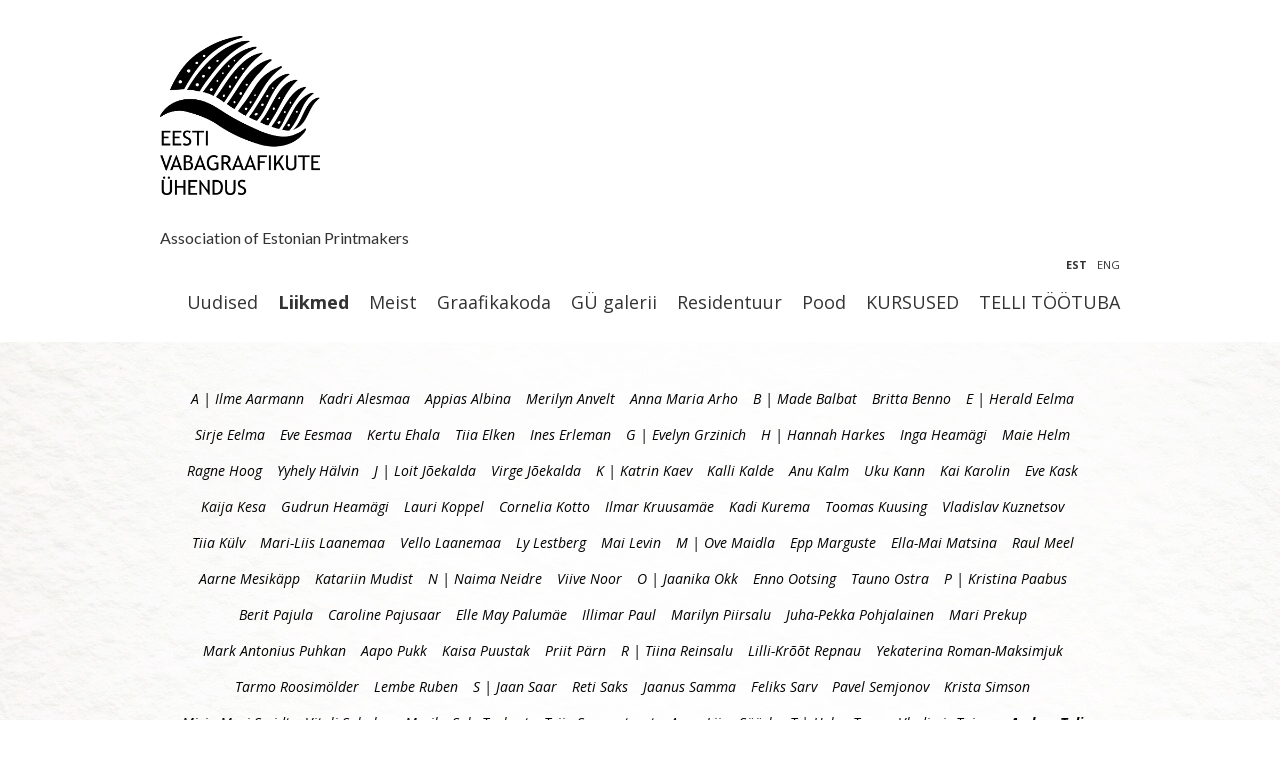

--- FILE ---
content_type: text/html; charset=utf-8
request_url: http://estonianprintmakers.ee/liikmed/andres-tali
body_size: 11480
content:
<!DOCTYPE html>
<html class="public" lang="et">
<head prefix="og: http://ogp.me/ns#">
  


  
<!--[if IE]><meta http-equiv="X-UA-Compatible" content="IE=edge"><![endif]-->


<meta http-equiv="Content-Type" content="text/html; charset=utf-8">
<meta name="viewport" content="width=device-width, initial-scale=1, maximum-scale=1, user-scalable=no">
<meta name="format-detection" content="telephone=no">



  <link rel="icon" href="/favicon.ico" type="image/x-icon">
  <link rel="shortcut icon" href="/favicon.ico" type="image/ico">
  <link rel="shortcut icon" href="/favicon.ico" type="image/x-icon">





<link href="/stylesheets/main.min.css?v-1" media="screen" rel="stylesheet" type="text/css" />



<link href="https://fonts.googleapis.com/css?family=Anonymous+Pro:400,400i,700,700i|Arvo:400,400i,700,700i|Cousine:400,400i,700,700i|Crimson+Text:400,400i,700,700i|Fira+Sans:400,400i,700,700i|Lato:400,400i,700,700i|Lora:400,400i,700,700i|Montserrat:400,400i,700,700i|Noto+Serif:400,400i,700,700i|Open+Sans:400,400i,700,700i|PT+Sans:400,400i,700,700i|PT+Serif:400,400i,700,700i|Playfair+Display:400,400i,700,700i|Raleway:400,400i,700,700i|Roboto+Mono:400,400i,700,700i|Roboto+Slab:400,700|Roboto:400,400i,700,700i|Source+Sans+Pro:400,400i,700,700i|Ubuntu+Mono:400,400i,700,700i|Ubuntu:400,400i,700,700i&amp;subset=cyrillic,cyrillic-ext,greek,greek-ext,hebrew,latin-ext,vietnamese" rel="stylesheet">



<style type="text/css" data-voog-style> :root { --main-font-family: "Open Sans", sans-serif; } :root { --secondary-font-family: "Lato", sans-serif; --header-body-font-size: 34px; --header-body-font-weight: 300; --header-body-font-style: normal; --header-body-text-decoration: none; --header-body-text-transform: none; --header-subheading-font-size: 18px; --header-subheading-line-height: 1.2; --header-subheading-font-weight: 300; --header-subheading-font-style: normal; --header-subheading-text-decoration: none; --header-subheading-text-transform: none; --menu-main-font-size: 18px; --menu-main-font-weight: 300; --menu-main-hover-font-weight: 300; --menu-main-active-font-weight: 700; --menu-main-font-style: normal; --menu-main-hover-font-style: normal; --menu-main-active-font-style: normal; --menu-main-text-decoration: none; --menu-main-hover-text-decoration: none; --menu-main-active-text-decoration: none; --menu-main-text-transform: none; --menu-main-hover-text-transform: none; --menu-main-active-text-transform: none; } :root { --headings-title-font-size: 29px; --headings-title-line-height: 1.5; --headings-title-font-weight: 700; --headings-title-font-style: normal; --headings-title-text-decoration: none; --headings-title-text-transform: none; --headings-heading-text-alignment: left; --headings-heading-line-height: 1.5; --headings-heading-font-weight: 700; --headings-heading-font-style: normal; --headings-heading-text-decoration: none; --headings-heading-text-transform: none; --headings-subheading-text-alignment: left; --headings-subheading-font-size: 16px; --headings-subheading-line-height: 1.5; --headings-subheading-font-weight: 400; --headings-subheading-font-style: normal; --headings-subheading-text-decoration: none; --headings-subheading-text-transform: none;} :root { --content-submenu-font-size: 14px; --content-submenu-font-weight: 400; --content-submenu-active-font-weight: 600; --content-submenu-text-decoration: none; --content-submenu-hover-text-decoration: none; --content-submenu-active-text-decoration: none; --content-submenu-text-transform: none; --content-submenu-hover-text-transform: none; --content-submenu-active-text-transform: none; --content-body-alignment: left; --content-body-line-height: 1.5; --content-link-font-weight: 400; --content-link-hover-font-weight: 400; --content-link-font-style: normal; --content-link-hover-font-style: normal; --content-link-text-decoration: underline; --content-link-hover-text-decoration: none; --content-link-text-transform: none; --content-link-hover-text-transform: none;} :root { --button-font-size: 13px; --button-padding: 10px; --button-font-style: normal; --button-text-decoration: none; --button-text-transform: none;} :root { --table-padding: 13px; --table-font-size: 16px; --table-border-style: solid;} :root { --form-field-font-size: 14px; --form-field-font-weight: 300; --form-field-text-decoration: none; --form-field-text-transform: none;} :root { --footer-body-font-size: 11px; --footer-body-font-weight: 400; --footer-body-font-style: normal; --footer-body-text-decoration: none; --footer-body-text-transform: none;} body { font-family: var(--main-font-family);}.dark-background { color: var(--third-color);}.dark-background .content-formatted,.dark-background .content-formatted h1,.dark-background .content-formatted h2,.dark-background .content-formatted h3,.dark-background .content-formatted h4,.dark-background .content-formatted h5,.dark-background .content-formatted h6,.dark-background .content-formatted a,.dark-background .content-formatted p,.dark-background .content-formatted ul,.dark-background .content-formatted ol,.dark-background .content-formatted dl,.dark-background .content-formatted pre,.dark-background .content-formatted table { color: var(--third-color);}.dark-background .header-title a,.dark-background .header-title a:hover { color: var(--third-color);}.dark-background .menu li a { color: var(--third-color);}.dark-background .menu li .active { color: var(--third-color);}.dark-background .menu li.selected a { color: var(--third-color);}.dark-background .lang-title { color: var(--third-color);}.dark-background .lang-menu.lang-menu-bilingual .lang-title a { color: var(--third-color);}.dark-background .lang-menu.lang-menu-bilingual .lang-title a.is-active, .dark-background .lang-menu.lang-menu-bilingual .lang-title a:hover { color: var(--third-color);}.dark-background .lang-menu.lang-menu-bilingual .lang-title a.selected { color: var(--third-color);}.light-background { color: var(--secondary-color);}.light-background .content-formatted,.light-background .content-formatted h1,.light-background .content-formatted h2,.light-background .content-formatted h3,.light-background .content-formatted h4,.light-background .content-formatted h5,.light-background .content-formatted h6,.light-background .content-formatted a,.light-background .content-formatted p,.light-background .content-formatted ul,.light-background .content-formatted ol,.light-background .content-formatted dl,.light-background .content-formatted pre,.light-background .content-formatted table,.light-background .content-formatted .custom-btn:not(.custom-btn-disabled) { color: var(--secondary-color);}.light-background .header-title a,.light-background .header-title a:hover { color: var(--secondary-color);}.light-background .menu li a { color: var(--secondary-color);}.light-background .menu li.selected a { color: var(--secondary-color);}.light-background .lang-title { color: var(--secondary-color);}.light-background .lang-menu.lang-menu-bilingual .lang-title a { color: var(--secondary-color);}.light-background .lang-menu.lang-menu-bilingual .lang-title a.is-active, .light-background .lang-menu.lang-menu-bilingual .lang-title a:hover { color: var(--secondary-color);}.light-background .lang-menu.lang-menu-bilingual .lang-title a.selected { color: var(--secondary-color);}.blog .post .post-header .post-title { text-align: var(--blog-list-alignment); left: var(--blog-list-padding); right: var(--blog-list-padding); font-family: var(--font-main); font-size: var(--blog-list-headings-font-size); font-style: var(--blog-list-headings-font-style); font-weight: var(--blog-list-headings-font-weight); line-height: var(--blog-list-headings-line-height); -webkit-text-decoration: var(--blog-list-headings-text-decoration); text-decoration: var(--blog-list-headings-text-decoration); text-transform: var(--blog-list-headings-text-transform);}.dark-background .blog .post .post-header .post-title { color: var(--third-color);}.light-background .blog .post .post-header .post-title { color: var(--secondary-color);}@media screen and (min-width: 488px) { .blog .post .post-header { width: var(--blog-list-article-width); padding: calc(var(--blog-list-padding) - 5px) var(--blog-list-padding); }}.blog .post .post-footer { text-align: var(--blog-list-date-alignment);}.blog .post .post-footer .post-date { font-family: var(--font-main); font-size: var(--blog-list-date-font-size); font-style: var(--blog-list-date-font-style); font-weight: var(--blog-list-date-font-weight); -webkit-text-decoration: var(--blog-list-date-text-decoration); text-decoration: var(--blog-list-date-text-decoration); text-transform: var(--blog-list-date-text-transform);}@media screen and (min-width: 489px) { .blog .post-add-link { width: var(--blog-list-article-width); }}.menu-sub { background-color: var(--content-submenu-background-color);}.menu-sub .menu-link { font-size: var(--content-submenu-font-size); font-style: var(--content-submenu-font-style); font-weight: var(--content-submenu-font-weight); -webkit-text-decoration: var(--content-submenu-text-decoration); text-decoration: var(--content-submenu-text-decoration); text-transform: var(--content-submenu-text-transform);}.menu-sub .menu-link:hover { font-size: var(--content-submenu-font-size); font-style: var(--content-submenu-hover-font-style); font-weight: var(--content-submenu-hover-font-weight); -webkit-text-decoration: var(--content-submenu-hover-text-decoration); text-decoration: var(--content-submenu-hover-text-decoration); text-transform: var(--content-submenu-hover-text-transform);}.menu-sub .menu-link.active { font-size: var(--content-submenu-font-size); font-style: var(--content-submenu-active-font-style); font-weight: var(--content-submenu-active-font-weight); -webkit-text-decoration: var(--content-submenu-active-text-decoration); text-decoration: var(--content-submenu-active-text-decoration); text-transform: var(--content-submenu-active-text-transform);}@media screen and (min-width: 841px) { .menu-main .menu-link { font-size: var(--menu-main-font-size); }}.menu-lang .menu .menu-link,.menu-main .menu-link { color: var(--menu-main-color); font-style: var(--menu-main-font-style); font-weight: var(--menu-main-font-weight); -webkit-text-decoration: var(--menu-main-text-decoration); text-decoration: var(--menu-main-text-decoration); text-transform: var(--menu-main-text-transform);}.menu-lang .menu .menu-link.active,.menu-main .menu-link.active { color: var(--menu-main-active-color); font-style: var(--menu-main-active-font-style); font-weight: var(--menu-main-active-font-weight); -webkit-text-decoration: var(--menu-main-active-text-decoration); text-decoration: var(--menu-main-active-text-decoration); text-transform: var(--menu-main-active-text-transform);}.menu-lang .menu .menu-link.active:hover,.menu-main .menu-link.active:hover { font-weight: var(--menu-main-active-font-weight);}.menu-lang .menu .menu-link:hover,.menu-main .menu-link:hover { color: var(--menu-main-hover-color); font-style: var(--menu-main-hover-font-style); font-weight: var(--menu-main-hover-font-weight); -webkit-text-decoration: var(--menu-main-hover-text-decoration); text-decoration: var(--menu-main-hover-text-decoration); text-transform: var(--menu-main-hover-text-transform);}.lang-menu.lang-menu-bilingual .lang-title a.is-active { color: var(--secondary-color);}.lang-menu li a { color: var(--primary-color);}.dark-background .lang-menu a.lang-flag, .light-background .lang-menu a.lang-flag { color: var(--secondary-color);}.dark-background .lang-menu a.lang-flag:hover, .light-background .lang-menu a.lang-flag:hover { color: var(--secondary-color);}.lang-menu-btn .lang-title-inner:after { border-color: var(--secondary-color) transparent transparent transparent;}.dark-background .lang-menu-btn .lang-title-inner:after { border-color: var(--third-color) transparent transparent transparent;}@media screen and (min-width: 641px) { .search { border-color: var(--menu-main-color); } .search-input { color: var(--menu-main-color); } .search-input::-webkit-input-placeholder { opacity: .5; color: var(--menu-main-color); } .search-input:-moz-placeholder { opacity: .5; color: var(--menu-main-color); } .search-input::-moz-placeholder { opacity: .5; color: var(--menu-main-color); } .search-input:-ms-input-placeholder { opacity: .5; color: var(--menu-main-color); } .search-submit { color: var(--menu-main-color); } .search-submit svg { opacity: .5; fill: var(--menu-main-color); }}.footer.dark-background .voog-reference a { color: var(--third-color);}.footer.light-background .voog-reference a { color: var(--secondary-color);}.header { background-color: var(--header-background-color);}.content-formatted { font-size: var(--content-body-font-size); line-height: var(--content-body-line-height); color: var(--primary-color);}.content .content-formatted { text-align: var(--content-body-alignment);}.dark-background .content-formatted { color: var(--third-color);}.site-footer .dark-background .content-formatted { color: var(--third-color);}.content-formatted.footer-left { font-size: var(--footer-body-font-size); font-style: var(--footer-body-font-style); font-weight: var(--footer-body-font-weight); -webkit-text-decoration: var(--footer-body-text-decoration); text-decoration: var(--footer-body-text-decoration); text-transform: var(--footer-body-text-transform);}.content-formatted.footer-left a { font-weight: var(--footer-body-font-weight);}.header .wrap .header-left .content-formatted.header-title,.header .wrap .header-left .content-formatted.header-title a,.header .wrap .header-left .content-formatted.header-title a:hover { font-size: var(--header-body-font-size); color: var(--header-body-color);}.header .wrap .header-left .content-formatted.header-slogan,.header .wrap .header-left .content-formatted.header-slogan a,.header .wrap .header-left .content-formatted.header-slogan a:hover { color: var(--header-subheading-color); font-size: var(--header-subheading-font-size); font-family: var(--secondary-font-family); font-style: var(--header-subheading-font-style); font-weight: var(--header-subheading-font-weight); -webkit-text-decoration: var(--header-subheading-text-decoration); text-decoration: var(--header-subheading-text-decoration); text-transform: var(--header-subheading-text-transform); line-height: var(--header-subheading-line-height);}.header .wrap .header-left .content-formatted.header-title,.header .wrap .header-left .content-formatted.header-title a,.header .wrap .header-left .content-formatted.header-title a:hover { font-family: var(--secondary-font-family); font-style: var(--header-body-font-style); font-weight: var(--header-body-font-weight); -webkit-text-decoration: var(--header-body-text-decoration); text-decoration: var(--header-body-text-decoration); text-transform: var(--header-body-text-transform);}.dark-background .content-formatted h1,.dark-background .content-formatted h2,.dark-background .content-formatted h3,.dark-background .content-formatted h4,.dark-background .content-formatted h5,.dark-background .content-formatted h6,.dark-background .content-formatted p,.dark-background .content-formatted ul,.dark-background .content-formatted ol,.dark-background .content-formatted pre,.dark-background .content-formatted code,.dark-background .content-formatted table { color: var(--third-color);}.content-formatted h1,.content-formatted h2,.content-formatted h3,.content-formatted h4,.content-formatted h5,.content-formatted h6 { color: var(--secondary-color);}.content-formatted h1 a,.content-formatted h2 a,.content-formatted h3 a,.content-formatted h4 a,.content-formatted h5 a,.content-formatted h6 a { color: var(--secondary-color);}.content-formatted p, .content-formatted ul, .content-formatted ol, .content-formatted dl { font-size: var(--content-body-font-size);}.site-footer .content-formatted p,.site-footer .content-formatted ul,.site-footer .content-formatted ol,.site-footer .content-formatted dl { color: var(--primary-color);}.site-footer .dark-background .content-formatted p, .site-footer .dark-background .content-formatted ul, .site-footer .dark-background .content-formatted ol, .site-footer .dark-background .content-formatted dl { color: var(--third-color);}.content-formatted h1,.content-formatted h1 a,.content-formatted h1 a:hover { text-align: var(--headings-title-text-alignment); line-height: var(--headings-title-line-height); font-size: var(--headings-title-font-size); font-weight: var(--headings-title-font-weight); font-style: var(--headings-title-font-style); -webkit-text-decoration: var(--headings-title-text-decoration); text-decoration: var(--headings-title-text-decoration); text-transform: var(--headings-title-text-transform);}.content-formatted h2,.content-formatted h2 a,.content-formatted h2 a:hover { text-align: var(--headings-heading-text-alignment); line-height: var(--headings-heading-line-height); font-size: var(--headings-heading-font-size); font-weight: var(--headings-heading-font-weight); font-style: var(--headings-heading-font-style); -webkit-text-decoration: var(--headings-heading-text-decoration); text-decoration: var(--headings-heading-text-decoration); text-transform: var(--headings-heading-text-transform);}.content-formatted h3,.content-formatted h3 a,.content-formatted h3 a:hover,.content-formatted h4,.content-formatted h4 a,.content-formatted h4 a:hover,.content-formatted h5,.content-formatted h5 a,.content-formatted h5 a:hover,.content-formatted h6,.content-formatted h6 a,.content-formatted h6 a:hover { text-align: var(--headings-subheading-text-alignment); line-height: var(--headings-subheading-line-height); font-size: var(--headings-subheading-font-size); font-weight: var(--headings-subheading-font-weight); font-style: var(--headings-subheading-font-style); -webkit-text-decoration: var(--headings-subheading-text-decoration); text-decoration: var(--headings-subheading-text-decoration); text-transform: var(--headings-subheading-text-transform);}.post-page .post .post-header .post-title,.post-page .post .post-header .post-title a,.post-page .post .post-header .post-title a:hover { text-align: var(--headings-title-text-alignment); line-height: var(--headings-title-line-height); font-size: var(--headings-title-font-size); font-weight: var(--headings-title-font-weight); font-style: var(--headings-title-font-style); -webkit-text-decoration: var(--headings-title-text-decoration); text-decoration: var(--headings-title-text-decoration); text-transform: var(--headings-title-text-transform);}.post-author { opacity: .6;}.dark-background .post-author { color: var(--third-color);}.light-background .post-author { color: var(--secondary-color);}.post-date { opacity: .6;}.dark-background .post-date { color: var(--third-color);}.light-background .post-date { color: var(--secondary-color);}.front-page .content-formatted h1,.front-page .content-formatted h1 a,.front-page .content-formatted h1 a:hover { text-align: var(--headings-front-title-text-alignment); line-height: var(--headings-front-title-line-height); font-size: var(--headings-front-title-font-size); font-weight: var(--headings-front-title-font-weight); font-style: var(--headings-front-title-font-style); -webkit-text-decoration: var(--headings-front-title-text-decoration); text-decoration: var(--headings-front-title-text-decoration); text-transform: var(--headings-front-title-text-transform);}.front-page .content-formatted h2,.front-page .content-formatted h2 a,.front-page .content-formatted h2 a:hover { text-align: var(--headings-front-heading-text-alignment); line-height: var(--headings-front-heading-line-height); font-size: var(--headings-front-heading-font-size); font-weight: var(--headings-front-heading-font-weight); font-style: var(--headings-front-heading-font-style); -webkit-text-decoration: var(--headings-front-heading-text-decoration); text-decoration: var(--headings-front-heading-text-decoration); text-transform: var(--headings-front-heading-text-transform);}.front-page .content-formatted h3,.front-page .content-formatted h3 a,.front-page .content-formatted h3 a:hover,.front-page .content-formatted h4,.front-page .content-formatted h4 a,.front-page .content-formatted h4 a:hover,.front-page .content-formatted h5,.front-page .content-formatted h5 a,.front-page .content-formatted h5 a:hover,.front-page .content-formatted h6,.front-page .content-formatted h6 a,.front-page .content-formatted h6 a:hover { text-align: var(--headings-front-subheading-text-alignment); line-height: var(--headings-front-subheading-line-height); font-size: var(--headings-front-subheading-font-size); font-weight: var(--headings-front-subheading-font-weight); font-style: var(--headings-front-subheading-font-style); -webkit-text-decoration: var(--headings-front-subheading-text-decoration); text-decoration: var(--headings-front-subheading-text-decoration); text-transform: var(--headings-front-subheading-text-transform);}.content-formatted a { font-style: var(--content-link-font-style); font-weight: var(--content-link-font-weight); color: var(--secondary-color); -webkit-text-decoration: var(--content-link-text-decoration); text-decoration: var(--content-link-text-decoration); text-transform: var(--content-link-text-transform);}.content-formatted a:hover { font-style: var(--content-link-hover-font-style); font-weight: var(--content-link-hover-font-weight); -webkit-text-decoration: var(--content-link-hover-text-decoration); text-decoration: var(--content-link-hover-text-decoration); text-transform: var(--content-link-hover-text-transform);}.dark-background .content-formatted a { color: var(--third-color);}.content-formatted .form_submit input, .content-formatted .custom-btn { padding: var(--button-padding) calc(var(--button-padding) + 8px); font-size: var(--button-font-size); font-style: var(--button-font-style); font-weight: var(--button-font-weight); -webkit-text-decoration: var(--button-text-decoration); text-decoration: var(--button-text-decoration); text-transform: var(--button-text-transform);}.dark-background .content-formatted .form_submit input, .dark-background .content-formatted .form_submit input:hover,.dark-background .content-formatted .custom-btn,.dark-background .content-formatted .custom-btn:hover { border-color: var(--third-color); color: var(--third-color);}.light-background .content-formatted .form_submit input, .light-background .content-formatted .form_submit input:hover, .light-background .content-formatted .custom-btn, .light-background .content-formatted .custom-btn:hover { border-color: var(--secondary-color); color: var(--secondary-color);}.content-formatted table tr:first-child td, .dark-background .content-formatted table tr:first-child td, .light-background .content-formatted table tr:first-child td { border-top-style: var(--table-border-style);}.content-formatted table th, .content-formatted table td, .dark-background .content-formatted table th, .dark-background .content-formatted table td, .light-background .content-formatted table th, .light-background .content-formatted table td { padding: calc(var(--table-padding) - 4px) var(--table-padding); font-size: var(--table-font-size); border-bottom-style: var(--table-border-style); border-bottom-style: var(--table-border-style);}.content-formatted table tr:first-child td, .content-formatted table th, .content-formatted table td, .dark-background .content-formatted table tr:first-child td, .dark-background .content-formatted table th, .dark-background .content-formatted table td { border-color: var(--third-color);}.light-background .content-formatted table tr:first-child td, .light-background .content-formatted table th, .light-background .content-formatted table td { border-color: var(--secondary-color);}.content-formatted table th { color: var(--third-color); background-color: var(--secondary-color);}.contacts .content-formatted table tr td { color: var(--primary-color);}.content-formatted .form_field .form_field_label,.content-formatted .form_field .edy-fe-label { font-size: var(--form-label-font-size);}.content-formatted .form_field_textfield,.content-formatted .form_field_textarea,.content-formatted label:not(.form_field_label) { font-style: var(--form-field-font-style); font-weight: var(--form-field-font-weight); font-size: var(--form-field-font-size); -webkit-text-decoration: var(--form-field-text-decoration); text-decoration: var(--form-field-text-decoration); text-transform: var(--form-field-text-transform);}.comments-title { font-size: var(--form-blog-title-font-size);}.comment-form .comment-form-label { font-size: var(--form-blog-label-font-size);}.comment-form .form_field_textarea, .comment-form .form_field_textfield { font-size: var(--form-blog-field-font-size);}.comment-form .comments-title, .comment-form .comment-form-label, .comment-form .form_field_textarea, .comment-form .form_field_textfield { font-style: var(--form-blog-field-font-style); font-weight: var(--form-blog-field-font-weight); -webkit-text-decoration: var(--form-blog-field-text-decoration); text-decoration: var(--form-blog-field-text-decoration); text-transform: var(--form-blog-field-text-transform);}.comment-form .comments-title::-webkit-input-placeholder, .comment-form .comment-form-label::-webkit-input-placeholder, .comment-form .form_field_textarea::-webkit-input-placeholder, .comment-form .form_field_textfield::-webkit-input-placeholder { opacity: .6; -webkit-text-decoration: var(--form-blog-field-text-decoration); text-decoration: var(--form-blog-field-text-decoration);}.comment-form .comments-title:-moz-placeholder, .comment-form .comment-form-label:-moz-placeholder, .comment-form .form_field_textarea:-moz-placeholder, .comment-form .form_field_textfield:-moz-placeholder { opacity: .6; text-decoration: var(--form-blog-field-text-decoration);}.comment-form .comments-title::-moz-placeholder, .comment-form .comment-form-label::-moz-placeholder, .comment-form .form_field_textarea::-moz-placeholder, .comment-form .form_field_textfield::-moz-placeholder { opacity: .6; text-decoration: var(--form-blog-field-text-decoration);}.comment-form .comments-title:-ms-input-placeholder, .comment-form .comment-form-label:-ms-input-placeholder, .comment-form .form_field_textarea:-ms-input-placeholder, .comment-form .form_field_textfield:-ms-input-placeholder { opacity: .6; text-decoration: var(--form-blog-field-text-decoration);}.dark-background .comment-form .comments-title, .dark-background .comment-form .comment-form-label, .dark-background .comment-form .form_field_textarea, .dark-background .comment-form .form_field_textfield { color: var(--third-color);}.dark-background .comment-form .comments-title::-webkit-input-placeholder, .dark-background .comment-form .comment-form-label::-webkit-input-placeholder, .dark-background .comment-form .form_field_textarea::-webkit-input-placeholder, .dark-background .comment-form .form_field_textfield::-webkit-input-placeholder { color: var(--third-color);}.dark-background .comment-form .comments-title:-moz-placeholder, .dark-background .comment-form .comment-form-label:-moz-placeholder, .dark-background .comment-form .form_field_textarea:-moz-placeholder, .dark-background .comment-form .form_field_textfield:-moz-placeholder { color: var(--third-color);}.dark-background .comment-form .comments-title::-moz-placeholder, .dark-background .comment-form .comment-form-label::-moz-placeholder, .dark-background .comment-form .form_field_textarea::-moz-placeholder, .dark-background .comment-form .form_field_textfield::-moz-placeholder { color: var(--third-color);}.dark-background .comment-form .comments-title:-ms-input-placeholder, .dark-background .comment-form .comment-form-label:-ms-input-placeholder, .dark-background .comment-form .form_field_textarea:-ms-input-placeholder, .dark-background .comment-form .form_field_textfield:-ms-input-placeholder { color: var(--third-color);}.light-background .comment-form .comments-title, .light-background .comment-form .comment-form-label, .light-background .comment-form .form_field_textarea, .light-background .comment-form .form_field_textfield { color: var(--secondary-color);}.light-background .comment-form .comments-title::-webkit-input-placeholder, .light-background .comment-form .comment-form-label::-webkit-input-placeholder, .light-background .comment-form .form_field_textarea::-webkit-input-placeholder, .light-background .comment-form .form_field_textfield::-webkit-input-placeholder { color: var(--secondary-color);}.light-background .comment-form .comments-title:-moz-placeholder, .light-background .comment-form .comment-form-label:-moz-placeholder, .light-background .comment-form .form_field_textarea:-moz-placeholder, .light-background .comment-form .form_field_textfield:-moz-placeholder { color: var(--secondary-color);}.light-background .comment-form .comments-title::-moz-placeholder, .light-background .comment-form .comment-form-label::-moz-placeholder, .light-background .comment-form .form_field_textarea::-moz-placeholder, .light-background .comment-form .form_field_textfield::-moz-placeholder { color: var(--secondary-color);}.light-background .comment-form .comments-title:-ms-input-placeholder, .light-background .comment-form .comment-form-label:-ms-input-placeholder, .light-background .comment-form .form_field_textarea:-ms-input-placeholder, .light-background .comment-form .form_field_textfield:-ms-input-placeholder { color: var(--secondary-color);}.dark-background .content-formatted .form_field_textfield,.dark-background .content-formatted .form_field_textarea { color: var(--third-color);}.dark-background .content-formatted .form_field_textfield::-webkit-input-placeholder,.dark-background .content-formatted .form_field_textarea::-webkit-input-placeholder { color: var(--third-color);}.dark-background .content-formatted .form_field_textfield::-moz-placeholder,.dark-background .content-formatted .form_field_textarea::-moz-placeholder { color: var(--third-color);}.dark-background .content-formatted .form_field_textfield:-moz-placeholder,.dark-background .content-formatted .form_field_textarea:-moz-placeholder { color: var(--third-color);}.dark-background .content-formatted .form_field_textfield:-ms-input-placeholder,.dark-background .content-formatted .form_field_textarea:-ms-input-placeholder { color: var(--third-color);}.light-background .content-formatted .form_field_textfield,.light-background .content-formatted .form_field_textarea,.light-background .content-formatted .form_field_select { color: var(--primary-color);}.light-background .content-formatted .form_field_textfield::-webkit-input-placeholder,.light-background .content-formatted .form_field_textarea::-webkit-input-placeholder,.light-background .content-formatted .form_field_select::-webkit-input-placeholder { color: var(--primary-color);}.light-background .content-formatted .form_field_textfield::-moz-placeholder,.light-background .content-formatted .form_field_textarea::-moz-placeholder,.light-background .content-formatted .form_field_select::-moz-placeholder { color: var(--primary-color);}.light-background .content-formatted .form_field_textfield:-moz-placeholder,.light-background .content-formatted .form_field_textarea:-moz-placeholder,.light-background .content-formatted .form_field_select:-moz-placeholder { color: var(--primary-color);}.light-background .content-formatted .form_field_textfield:-ms-input-placeholder,.light-background .content-formatted .form_field_textarea:-ms-input-placeholder,.light-background .content-formatted .form_field_select:-ms-input-placeholder { color: var(--primary-color);}.comment-form .form_field { border: 0;}.comment-form .form_field:before { content: ""; border-top: 1px solid; position: absolute; top: 0; right: 0; left: 0; opacity: .1;}.dark-background .comment-form .form_field:before { border-color: var(--third-color);}.light-background .comment-form .form_field:before { border-color: var(--secondary-color);}.comment-form .form_submit input { padding: calc(var(--form-blog-button-padding) - 12px) var(--form-blog-button-padding); font-size: var(--form-blog-button-font-size); font-style: var(--form-blog-button-font-style); font-weight: var(--form-blog-button-font-weight); color: var(--form-blog-button-color); -webkit-text-decoration: var(--form-blog-button-text-decoration); text-decoration: var(--form-blog-button-text-decoration); text-transform: var(--form-blog-button-text-transform); background-color: var(--form-blog-button-background-color); border-color: var(--form-blog-button-color);}.comment-form .form_submit input:hover { font-style: var(--form-blog-button-hover-font-style); font-weight: var(--form-blog-button-hover-font-weight); color: var(--form-blog-button-hover-color); -webkit-text-decoration: var(--form-blog-button-hover-text-decoration); text-decoration: var(--form-blog-button-hover-text-decoration); text-transform: var(--form-blog-button-hover-text-transform); background-color: var(--form-blog-button-hover-background-color); border-color: var(--form-blog-button-hover-color);}.horizontal-line { background-color: var(--third-color); opacity: .25;}.dark-background .horizontal-line { background-color: var(--third-color);}.light-background .horizontal-line { background-color: var(--secondary-color);} </style>


<script src="/javascripts/modernizr-custom.min.js"></script>


<title>Andres Tali – Estonianprintmakers</title>





<meta property="og:type" content="website">
<meta property="og:url" content="http://estonianprintmakers.ee/liikmed/andres-tali">
<meta property="og:title" content="Andres Tali – Estonianprintmakers">
<meta property="og:site_name" content="Estonianprintmakers">



  
    
      
        
          
        
      
        
          
        
      
        
          
        
      
        
          
    
  



  
  <meta property="og:image" content="https://media.voog.com/0000/0048/2236/photos/test3_large.jpg">
  
  <meta property="og:image:width" content="914">
  <meta property="og:image:height" content="1280">












<script type="application/ld+json">{"@context":"http://schema.org","@type":"BreadcrumbList","itemListElement":[{"@type":"ListItem","position":1,"item":{"@id":"http://estonianprintmakers.ee/et","name":"Uudised"}},{"@type":"ListItem","position":2,"item":{"@id":"http://estonianprintmakers.ee/liikmed","name":"Liikmed"}},{"@type":"ListItem","position":3,"item":{"@id":"http://estonianprintmakers.ee/liikmed/andres-tali","name":"Andres Tali"}}]}</script>






  <style>
  
  
    
      
        
          
            .body-background-image {
              background-image: url("//media.voog.com/0000/0048/2236/photos/test3.jpg");
            }
          
        
          
            @media screen and (max-width: 914px) {
              .body-background-image {
                background-image: url("//media.voog.com/0000/0048/2236/photos/test3_large.jpg");
              }
            }
          
        
          
            @media screen and (max-width: 428px) {
              .body-background-image {
                background-image: url("//media.voog.com/0000/0048/2236/photos/test3_block.jpg");
              }
            }
          
        
          
            @media screen and (max-width: 107px) {
              .body-background-image {
                background-image: url("//media.voog.com/0000/0048/2236/photos/test3_medium.jpg");
              }
            }
          
        
      

    
  

  
  
    .body-background-color {
      background-color: rgba(255,255,255,0);
    }
  
</style>


<style type="text/css" data-voog-style-variables>:root {--headings-heading-font-size: 29px;
--third-color: rgb(0,0,0);
--header-body-color: rgb(0,0,0);
--header-body-hover-text-color: rgb(0,0,0);
--content-submenu-background-color: transparent;
--header-background-color: rgb(255,255,255);
--primary-color: rgb(51,51,51);
--header-subheading-color: rgb(51,51,51);
--menu-main-color: rgb(51,51,51);
--menu-main-hover-color: rgb(51,51,51);
--menu-main-active-color: rgb(51,51,51);
--secondary-color: rgb(51,51,51);
--content-body-font-size: 16px;
--content-submenu-hover-font-weight: 400;
--headings-title-text-alignment: left;
--blog-list-headings-line-height: 1.3;
--blog-list-headings-font-weight: 600;
--blog-list-headings-font-size: 21px;
--content-submenu-font-style: italic;
--content-submenu-hover-font-style: italic;
--content-submenu-active-font-style: italic;
--blog-list-date-alignment: left;
--form-label-font-size: 16px;
--button-font-weight: 600;
--form-field-font-style: italic;
}
</style><script>(function(d){if(function(){var r,s=d.createElement("style");s.innerHTML="root: { --tmp: red; }";d.head.appendChild(s);r=!!(window.CSS&&CSS.supports&&CSS.supports("color","var(--tmp)"));s.parentNode.removeChild(s);return!r}()){var ds1="[data-voog-style]",ds2="[data-voog-style-variables]",rv=/(--[A-Za-z\d_-]+?)\s*:\s*(.+?)\s*;/gi,rx=/[^\s;]+\s*:\s*[^{;}\n]*?var\(\s*.+?\s*\)\s*[^;}\n]*?;/gi,sv=d.querySelectorAll(ds1+","+ds2),s=d.querySelectorAll(ds1),i=0,src="",vars={},m;for(;i<sv.length;src+=sv[i++].innerHTML);while((m=rv.exec(src))!==null&&(vars[m[1]]=m[2]));for(i=s.length;i--;){s[i].innerHTML=s[i].innerHTML.replace(rx,function(r){var sr=r,rep=false;sr=sr.replace(/var\(\s*(.+?)\s*\)/gi,function(st,k){if(vars[k]!==undefined){rep=true;return vars[k]}else{return st}});return rep?sr+r:r})}}})(document);
</script>
<link href="//static.voog.com/libs/edicy-gallery/1.9.1/edicy-gallery.css" media="screen" rel="stylesheet" />

<script>VoogEcommerce = { storeInfo: {"currency":"EUR","tax_rate":"0.0","price_entry_mode":"net","currency_symbol":"€","decimal_places":2,"default_language":"et","dimension_display_unit":"cm","dimension_unit":"m","is_publicly_unavailable":false,"min_cart_total":"0.0","missing_required_settings":[],"missing_required_settings?":false,"preferred_payment_types":[],"shopping_cart_version":2,"terms_agreement_required":true,"weight_display_unit":"kg","weight_unit":"kg","company_name":"Estonianprintmakers.com ","bank_details":"EE452200221012004640","terms_url":"https://estonianprintmakers.voog.com/pood/e-poe-kasutustingimused","products_url_slug":"products","address":{"company_name":"Eesti Vabagraafikute Ühendus","address1":"Vabaduse väljak 6  ","address2":null,"city":"Tallinn","zip_code":"10146","state":"Harju","country_code":"ee"},"email":"info@estonianprintmakers.ee"}, hasProducts: true };</script>
<link href="//static.voog.com/libs/voog-ecommerce/1.9.1/shopping-cart-v2.css" media="screen" rel="stylesheet" />
</head>

<body class="common-page body-background-image js-body">
  <div class="body-background-color js-body-background-color"></div>

  <div class="container js-container">
    <header class="header">
  <div class="wrap js-header-wrap">
    <div class="header-left js-header-left">
      <div class="header-title content-formatted"><a href="/et"><div class="edy-texteditor-container image-container edy-positionable-container-left" contenteditable="false" unselectable="on" style="max-width: 100%; text-align: left; display: block; float: left; overflow: hidden; position: relative; width: 160.25px;" data-image-id="15963525">
  <div class="edy-padding-resizer-wrapper" style="padding-bottom: 99.41%; position: relative; overflow: hidden;">
      <picture title="" style="position: absolute; display: block; max-width: none; width: auto; height: 100%; left: 0%; top: 0%;">
        <!--[if IE 9]><video style="display: none;"><![endif]-->
        <source sizes="161px" srcset="//media.voog.com/0000/0048/2236/photos/VGY_logo_2021.png 1556w, //media.voog.com/0000/0048/2236/photos/VGY_logo_2021_large.png 1280w, //media.voog.com/0000/0048/2236/photos/VGY_logo_2021_block.png 600w, //media.voog.com/0000/0048/2236/photos/VGY_logo_2021_medium.png 150w">
        <!--[if IE 9]></video><![endif]-->
        <img src="//media.voog.com/0000/0048/2236/photos/VGY_logo_2021_block.png" title="" alt="" style="position: absolute; max-width: none; width: auto; height: 100%;">
      </picture>
    </div>
</div><br></a></div>
      <div class="header-slogan content-formatted">
<span style="font-size: 16px;"><br>Association of Estonian Printmakers&nbsp;</span>
</div>

      
      
      
        <button class="menu-btn js-menu-btn js-prevent-sideclick">
          <span class="menu-stripe"></span>
          <span class="menu-stripe"></span>
          <span class="menu-stripe"></span>
        </button>
      
    </div>

    <div class="header-right js-header-right">
      <div class="header-top">
      


        
          <nav class="menu-lang">
            <ul class="menu">
  
    <li class="menu-item"><a class="menu-link active" href="/liikmed/andres-tali">EST</a></li>
  
    <li class="menu-item"><a class="menu-link" href="/en">ENG</a></li>
  
  
</ul>

          </nav>
        
      </div>

      <div class="header-bottom">
        <nav class="menu-main js-menu-main js-popover js-prevent-sideclick">
          <ul class="menu">
  
    <li class="menu-item">
      <a class="menu-link" href="/et">Uudised</a>
    </li>
  

  
    <li class="menu-item">
      <a class="menu-link active" href="/liikmed">Liikmed</a>
    </li>
  
    <li class="menu-item">
      <a class="menu-link" href="/meist">Meist</a>
    </li>
  
    <li class="menu-item">
      <a class="menu-link" href="/graafikakoda">Graafikakoda </a>
    </li>
  
    <li class="menu-item">
      <a class="menu-link" href="/gu-galerii">GÜ galerii </a>
    </li>
  
    <li class="menu-item">
      <a class="menu-link" href="/residentuur">Residentuur</a>
    </li>
  
    <li class="menu-item">
      <a class="menu-link" href="/pood">Pood</a>
    </li>
  
    <li class="menu-item">
      <a class="menu-link" href="/kursused">KURSUSED</a>
    </li>
  
    <li class="menu-item">
      <a class="menu-link" href="/telli-tootuba">TELLI TÖÖTUBA</a>
    </li>
  

  
</ul>


          
            <div class="menu-lang">
              <ul class="menu">
  
    <li class="menu-item"><a class="menu-link active" href="/liikmed/andres-tali">EST</a></li>
  
    <li class="menu-item"><a class="menu-link" href="/en">ENG</a></li>
  
  
</ul>

            </div>
          
        </nav>
      </div>
    </div>
  </div>
</header>

    

    <main class="content js-background-type dark-background" role="main">
      <div class="wrap">
        
  
    <section class="content-topbar">
      <nav class="menu-sub">
        <ul class="menu">
          
            
              <li class="menu-item" style="display: inline-block;"><a class="menu-link" href="/liikmed/ilme-aarmann">A  |  Ilme Aarmann</a></li>
              </br>
            
              <li class="menu-item" style="display: inline-block;"><a class="menu-link" href="/liikmed/kadri-alesmaa">Kadri Alesmaa</a></li>
              </br>
            
              <li class="menu-item" style="display: inline-block;"><a class="menu-link" href="/liikmed/appias-albina">Appias Albina</a></li>
              </br>
            
              <li class="menu-item" style="display: inline-block;"><a class="menu-link" href="/liikmed/merilyn-anvelt">Merilyn Anvelt</a></li>
              </br>
            
              <li class="menu-item" style="display: inline-block;"><a class="menu-link" href="/liikmed/anna-maria-arho">Anna Maria Arho</a></li>
              </br>
            
              <li class="menu-item" style="display: inline-block;"><a class="menu-link" href="/liikmed/made-balbat">      B  |  Made Balbat</a></li>
              </br>
            
              <li class="menu-item" style="display: inline-block;"><a class="menu-link" href="/liikmed/britta-benno">Britta Benno</a></li>
              </br>
            
              <li class="menu-item" style="display: inline-block;"><a class="menu-link" href="/liikmed/herald-eelma">E  |  Herald Eelma</a></li>
              </br>
            
              <li class="menu-item" style="display: inline-block;"><a class="menu-link" href="/liikmed/sirje-eelma">Sirje Eelma</a></li>
              </br>
            
              <li class="menu-item" style="display: inline-block;"><a class="menu-link" href="/liikmed/eve-eesmaa">Eve Eesmaa</a></li>
              </br>
            
              <li class="menu-item" style="display: inline-block;"><a class="menu-link" href="/liikmed/10">Kertu Ehala</a></li>
              </br>
            
              <li class="menu-item" style="display: inline-block;"><a class="menu-link" href="/liikmed/tiia-elken">Tiia Elken</a></li>
              </br>
            
              <li class="menu-item" style="display: inline-block;"><a class="menu-link" href="/liikmed/ines-erleman">Ines Erleman</a></li>
              </br>
            
              <li class="menu-item" style="display: inline-block;"><a class="menu-link" href="/liikmed/evelyn-grzinich">G  |  Evelyn Grzinich</a></li>
              </br>
            
              <li class="menu-item" style="display: inline-block;"><a class="menu-link" href="/liikmed/hannah-harkes">H  |  Hannah Harkes</a></li>
              </br>
            
              <li class="menu-item" style="display: inline-block;"><a class="menu-link" href="/liikmed/inga-heamagi">Inga Heamägi</a></li>
              </br>
            
              <li class="menu-item" style="display: inline-block;"><a class="menu-link" href="/liikmed/maie-helm">Maie Helm</a></li>
              </br>
            
              <li class="menu-item" style="display: inline-block;"><a class="menu-link" href="/liikmed/ragne-hoog">Ragne Hoog</a></li>
              </br>
            
              <li class="menu-item" style="display: inline-block;"><a class="menu-link" href="/liikmed/yhely-halvin">Yyhely Hälvin</a></li>
              </br>
            
              <li class="menu-item" style="display: inline-block;"><a class="menu-link" href="/liikmed/loit-joekalda">J  |  Loit Jõekalda</a></li>
              </br>
            
              <li class="menu-item" style="display: inline-block;"><a class="menu-link" href="/liikmed/virge-joekalda">Virge Jõekalda</a></li>
              </br>
            
              <li class="menu-item" style="display: inline-block;"><a class="menu-link" href="/liikmed/katrin-kaev">K  |  Katrin Kaev</a></li>
              </br>
            
              <li class="menu-item" style="display: inline-block;"><a class="menu-link" href="/liikmed/kalli-kalde">Kalli Kalde</a></li>
              </br>
            
              <li class="menu-item" style="display: inline-block;"><a class="menu-link" href="/liikmed/anu-kalm">Anu Kalm</a></li>
              </br>
            
              <li class="menu-item" style="display: inline-block;"><a class="menu-link" href="/liikmed/uku-kann">Uku Kann</a></li>
              </br>
            
              <li class="menu-item" style="display: inline-block;"><a class="menu-link" href="/liikmed/kaie-karolin">Kai Karolin</a></li>
              </br>
            
              <li class="menu-item" style="display: inline-block;"><a class="menu-link" href="/liikmed/eve-kask">Eve Kask</a></li>
              </br>
            
              <li class="menu-item" style="display: inline-block;"><a class="menu-link" href="/liikmed/kaija-kesa">Kaija Kesa</a></li>
              </br>
            
              <li class="menu-item" style="display: inline-block;"><a class="menu-link" href="/liikmed/gudrun-heamagi">Gudrun Heamägi</a></li>
              </br>
            
              <li class="menu-item" style="display: inline-block;"><a class="menu-link" href="/liikmed/lauri-koppel">Lauri Koppel</a></li>
              </br>
            
              <li class="menu-item" style="display: inline-block;"><a class="menu-link" href="/liikmed/cornelia-kotto">Cornelia Kotto</a></li>
              </br>
            
              <li class="menu-item" style="display: inline-block;"><a class="menu-link" href="/liikmed/ilmar-kruusamae">Ilmar Kruusamäe</a></li>
              </br>
            
              <li class="menu-item" style="display: inline-block;"><a class="menu-link" href="/liikmed/kadi-kurema">Kadi Kurema</a></li>
              </br>
            
              <li class="menu-item" style="display: inline-block;"><a class="menu-link" href="/liikmed/toomas-kuusing">Toomas Kuusing</a></li>
              </br>
            
              <li class="menu-item" style="display: inline-block;"><a class="menu-link" href="/liikmed/kuzja-zverev-vladislav-kuznetsov">Vladislav Kuznetsov</a></li>
              </br>
            
              <li class="menu-item" style="display: inline-block;"><a class="menu-link" href="/liikmed/tiia-kulv">Tiia Külv</a></li>
              </br>
            
              <li class="menu-item" style="display: inline-block;"><a class="menu-link" href="/liikmed/mari-liis-laanemaa">Mari-Liis Laanemaa</a></li>
              </br>
            
              <li class="menu-item" style="display: inline-block;"><a class="menu-link" href="/liikmed/vello-laanemaa">Vello Laanemaa</a></li>
              </br>
            
              <li class="menu-item" style="display: inline-block;"><a class="menu-link" href="/liikmed/ly-lestberg">Ly Lestberg</a></li>
              </br>
            
              <li class="menu-item" style="display: inline-block;"><a class="menu-link" href="/liikmed/mai-levin">Mai Levin</a></li>
              </br>
            
              <li class="menu-item" style="display: inline-block;"><a class="menu-link" href="/liikmed/ove-maidla">M  |  Ove Maidla</a></li>
              </br>
            
              <li class="menu-item" style="display: inline-block;"><a class="menu-link" href="/liikmed/epp-marguste">Epp Marguste</a></li>
              </br>
            
              <li class="menu-item" style="display: inline-block;"><a class="menu-link" href="/liikmed/ella-mai-matsina">Ella-Mai Matsina</a></li>
              </br>
            
              <li class="menu-item" style="display: inline-block;"><a class="menu-link" href="/liikmed/raul-meel">Raul Meel</a></li>
              </br>
            
              <li class="menu-item" style="display: inline-block;"><a class="menu-link" href="/liikmed/aarne-mesikapp">Aarne Mesikäpp</a></li>
              </br>
            
              <li class="menu-item" style="display: inline-block;"><a class="menu-link" href="/liikmed/katariin-mudist">Katariin Mudist</a></li>
              </br>
            
              <li class="menu-item" style="display: inline-block;"><a class="menu-link" href="/liikmed/naima-neidre">N  |  Naima Neidre</a></li>
              </br>
            
              <li class="menu-item" style="display: inline-block;"><a class="menu-link" href="/liikmed/viive-noor">Viive Noor</a></li>
              </br>
            
              <li class="menu-item" style="display: inline-block;"><a class="menu-link" href="/liikmed/jaanika-okk">O  |   Jaanika Okk</a></li>
              </br>
            
              <li class="menu-item" style="display: inline-block;"><a class="menu-link" href="/liikmed/enno-ootsing">Enno Ootsing</a></li>
              </br>
            
              <li class="menu-item" style="display: inline-block;"><a class="menu-link" href="/liikmed/tauno-ostra">Tauno Ostra</a></li>
              </br>
            
              <li class="menu-item" style="display: inline-block;"><a class="menu-link" href="/liikmed/kristina-paabus">P |  Kristina Paabus</a></li>
              </br>
            
              <li class="menu-item" style="display: inline-block;"><a class="menu-link" href="/liikmed/berit-pajula">Berit Pajula</a></li>
              </br>
            
              <li class="menu-item" style="display: inline-block;"><a class="menu-link" href="/liikmed/caroline-pajusaar">Caroline Pajusaar</a></li>
              </br>
            
              <li class="menu-item" style="display: inline-block;"><a class="menu-link" href="/liikmed/elle-may-palumae">Elle May Palumäe</a></li>
              </br>
            
              <li class="menu-item" style="display: inline-block;"><a class="menu-link" href="/liikmed/illimar-paul">Illimar Paul</a></li>
              </br>
            
              <li class="menu-item" style="display: inline-block;"><a class="menu-link" href="/liikmed/marilyn-piirsalu">Marilyn Piirsalu</a></li>
              </br>
            
              <li class="menu-item" style="display: inline-block;"><a class="menu-link" href="/liikmed/juha-pekka-pohjalainen">Juha-Pekka Pohjalainen</a></li>
              </br>
            
              <li class="menu-item" style="display: inline-block;"><a class="menu-link" href="/liikmed/mari-prekup">Mari Prekup</a></li>
              </br>
            
              <li class="menu-item" style="display: inline-block;"><a class="menu-link" href="/liikmed/mark-antonius-puhkan">Mark Antonius Puhkan</a></li>
              </br>
            
              <li class="menu-item" style="display: inline-block;"><a class="menu-link" href="/liikmed/aapo-pukk">Aapo Pukk</a></li>
              </br>
            
              <li class="menu-item" style="display: inline-block;"><a class="menu-link" href="/liikmed/kaisa-puustak">Kaisa Puustak</a></li>
              </br>
            
              <li class="menu-item" style="display: inline-block;"><a class="menu-link" href="/liikmed/priit-parn">Priit Pärn</a></li>
              </br>
            
              <li class="menu-item" style="display: inline-block;"><a class="menu-link" href="/liikmed/tiina-reinsalu">R   |   Tiina Reinsalu</a></li>
              </br>
            
              <li class="menu-item" style="display: inline-block;"><a class="menu-link" href="/liikmed/lilli-kroot-repnau">Lilli-Krõõt Repnau</a></li>
              </br>
            
              <li class="menu-item" style="display: inline-block;"><a class="menu-link" href="/liikmed/yekaterina-roman-maksimjuk">Yekaterina Roman-Maksimjuk</a></li>
              </br>
            
              <li class="menu-item" style="display: inline-block;"><a class="menu-link" href="/liikmed/tarmo-roosimolder">Tarmo Roosimölder</a></li>
              </br>
            
              <li class="menu-item" style="display: inline-block;"><a class="menu-link" href="/liikmed/lembe-ruben">Lembe Ruben</a></li>
              </br>
            
              <li class="menu-item" style="display: inline-block;"><a class="menu-link" href="/liikmed/jaan-saar">S  |  Jaan Saar</a></li>
              </br>
            
              <li class="menu-item" style="display: inline-block;"><a class="menu-link" href="/liikmed/reti-saks">Reti Saks</a></li>
              </br>
            
              <li class="menu-item" style="display: inline-block;"><a class="menu-link" href="/liikmed/jaanus-samma">Jaanus Samma</a></li>
              </br>
            
              <li class="menu-item" style="display: inline-block;"><a class="menu-link" href="/liikmed/feliks-sarv">Feliks Sarv</a></li>
              </br>
            
              <li class="menu-item" style="display: inline-block;"><a class="menu-link" href="/liikmed/pavel-semjonov">Pavel Semjonov</a></li>
              </br>
            
              <li class="menu-item" style="display: inline-block;"><a class="menu-link" href="/liikmed/krista-simson">Krista Simson</a></li>
              </br>
            
              <li class="menu-item" style="display: inline-block;"><a class="menu-link" href="/liikmed/mirja-mari-smidt">Mirja-Mari Smidt </a></li>
              </br>
            
              <li class="menu-item" style="display: inline-block;"><a class="menu-link" href="/liikmed/vitali-sobolev">Vitali Sobolev</a></li>
              </br>
            
              <li class="menu-item" style="display: inline-block;"><a class="menu-link" href="/liikmed/merike-sule-trubert">Merike Sule-Trubert</a></li>
              </br>
            
              <li class="menu-item" style="display: inline-block;"><a class="menu-link" href="/liikmed/triin-summatavet">Triin Summatavet</a></li>
              </br>
            
              <li class="menu-item" style="display: inline-block;"><a class="menu-link" href="/liikmed/anna-liisa-saask">Anna-Liisa Sääsk</a></li>
              </br>
            
              <li class="menu-item" style="display: inline-block;"><a class="menu-link" href="/liikmed/helen-tago-1">T  |  Helen Tago</a></li>
              </br>
            
              <li class="menu-item" style="display: inline-block;"><a class="menu-link" href="/liikmed/vladimir-taiger">Vladimir Taiger</a></li>
              </br>
            
              <li class="menu-item" style="display: inline-block;"><a class="menu-link active" href="/liikmed/andres-tali">Andres Tali</a></li>
              </br>
            
              <li class="menu-item" style="display: inline-block;"><a class="menu-link" href="/liikmed/liis-tedre">Liis Tedre</a></li>
              </br>
            
              <li class="menu-item" style="display: inline-block;"><a class="menu-link" href="/liikmed/vappu-thurlow">Vappu Thurlow</a></li>
              </br>
            
              <li class="menu-item" style="display: inline-block;"><a class="menu-link" href="/liikmed/evi-tihemets-viires">Evi Tihemets Viires</a></li>
              </br>
            
              <li class="menu-item" style="display: inline-block;"><a class="menu-link" href="/liikmed/annika-tonts">Annika Tonts</a></li>
              </br>
            
              <li class="menu-item" style="display: inline-block;"><a class="menu-link" href="/liikmed/kadri-toom">Kadri Toom</a></li>
              </br>
            
              <li class="menu-item" style="display: inline-block;"><a class="menu-link" href="/liikmed/allan-tonissoo">Allan Tõnissoo</a></li>
              </br>
            
              <li class="menu-item" style="display: inline-block;"><a class="menu-link" href="/liikmed/taje-tross">Taje Tross</a></li>
              </br>
            
              <li class="menu-item" style="display: inline-block;"><a class="menu-link" href="/liikmed/maria-kristiina-ulas">U  |  Maria-Kristiina Ulas</a></li>
              </br>
            
              <li class="menu-item" style="display: inline-block;"><a class="menu-link" href="/liikmed/urmas-vaino">V  |  Urmas Vaino</a></li>
              </br>
            
              <li class="menu-item" style="display: inline-block;"><a class="menu-link" href="/liikmed/heinz-valk">Heinz Valk</a></li>
              </br>
            
              <li class="menu-item" style="display: inline-block;"><a class="menu-link" href="/liikmed/kelli-valk">Kelli Valk</a></li>
              </br>
            
              <li class="menu-item" style="display: inline-block;"><a class="menu-link" href="/liikmed/benjamin-vasserman">Benjamin Vasserman</a></li>
              </br>
            
              <li class="menu-item" style="display: inline-block;"><a class="menu-link" href="/liikmed/eve-viidalepp">Eve Viidalepp</a></li>
              </br>
            
              <li class="menu-item" style="display: inline-block;"><a class="menu-link" href="/liikmed/marge-viirg">Marge Viirg</a></li>
              </br>
            
              <li class="menu-item" style="display: inline-block;"><a class="menu-link" href="/liikmed/vello-vinn">Vello Vinn</a></li>
              </br>
            
              <li class="menu-item" style="display: inline-block;"><a class="menu-link" href="/liikmed/maara-vint">Maara Vint</a></li>
              </br>
            
              <li class="menu-item" style="display: inline-block;"><a class="menu-link" href="/liikmed/marje-uksine">Ü  |  Marje Üksine</a></li>
              </br>
            
          

          
          
        </ul>
      </nav>
    </section>
  

  

  

  

  

  

  

  


        <section class="wrap-inner content-formatted" data-search-indexing-allowed="true" ><h3><span style="font-size: 18px;"><b>Andres Tali</b> (1956)</span></h3><div class="photo_gallery_area edys-gallery-area edys-gallery-squares" data-gallery-id="980509">
  <div class="edys-gallery" data-gallery-photos>
  </div>
</div><div class="photo_gallery_area edys-gallery-area edys-gallery-squares" data-gallery-id="980510">
  <div class="edys-gallery" data-gallery-photos>
  </div>
</div>




<div style="text-align: justify;">Andres Tali lõpetas ERKI graafika eriala 1980. aastal. Näitustegevuses osaleb ta alates 1978. aastast ning on aastaid tegev nii vabakutselise kunstniku kui ka graafilise disainerina. Tali on olnud Eesti Kunstiakadeemia professor, õppeprorektor ja nii meedia kui vabade kunstide teaduskonna dekaan. Andres Tali on aastate jooksul pälvinud mitmeid preemiaid, mh Tallinna Graafikatriennaalilt, Eesti Kultuurkapitalilt ja aastal 2006 auhinnati teda Balti Assamblee kunstipreemiaga. 2009 omistati talle Valgetähe IV klassi teenetemärk. Tali on Eesti Vabagraafikute Ühenduse, Eesti Kujundusgraafikute Liidu ja Eesti Kunstnike Liidu liige.</div><br>

andres.tali.post@gmail.com



<br>


</section>
      </div>
    </main>

    <footer class="footer js-background-type dark-background">
  <div class="wrap">
    <div class="horizontal-line"></div>
    <div class="footer-inner">
      <div class="footer-left content-formatted"></div>
      <div class="footer-right">
        <div class="voog-reference"></div>
      </div>
    </div>
  </div>
</footer>

  </div>

  

  <script src="https://cdnjs.cloudflare.com/ajax/libs/jquery/3.2.1/jquery.min.js" integrity="sha256-hwg4gsxgFZhOsEEamdOYGBf13FyQuiTwlAQgxVSNgt4=" crossorigin="anonymous"></script>
<script src="/javascripts/application.min.js"></script>
<script src="//static.voog.com/libs/picturefill/1.9.1/picturefill.min.js"></script>





<script type="text/javascript">
var _ews = _ews || {"_account":"A-482236-1","_tzo":"7200"};

(function() {
  var s = document.createElement('script'); s.type = 'text/javascript'; s.async = true;
  s.src = 'https://s.voog.com/_tr-v1.js';
  (
    document.getElementsByTagName('head')[0] ||
    document.getElementsByTagName('body')[0]
  ).appendChild(s);
})();
</script>


  


<script src="//static.voog.com/libs/edicy-gallery/1.9.1/edicy-gallery.js"></script>

<script src="//static.voog.com/libs/voog-ecommerce/1.9.1/shopping-cart-v2.js"></script><script>if (!window.Voog.ecommerceConfig || window.Voog.ecommerceConfig.autoRun !== false) {  window.Voog.loadEcommerceTranslations('et');   window.Voog.ShoppingCart.init('et');   window.Voog.buyButtonsManager.init('et'); }</script>
</body>
</html>
